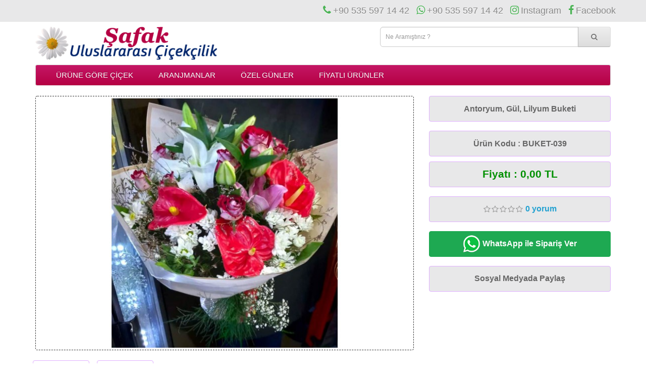

--- FILE ---
content_type: text/html; charset=utf-8
request_url: https://www.safakcicekcilik.com/buketler-kirmizi-antoryum-gul-beyaz-lilyum-el-buketi?tag=Anthurium
body_size: 8266
content:
<!DOCTYPE html>
<!--[if IE]><![endif]-->
<!--[if IE 8 ]><html dir="ltr" lang="tr" class="ie8"><![endif]-->
<!--[if IE 9 ]><html dir="ltr" lang="tr" class="ie9"><![endif]-->
<!--[if (gt IE 9)|!(IE)]><!-->
<html dir="ltr" lang="tr">
<!--<![endif]-->
<head>
<meta charset="UTF-8" />
<meta name="viewport" content="width=device-width, initial-scale=1">
<meta http-equiv="X-UA-Compatible" content="IE=edge">
<title>Antoryum, Gül, Lilyum Buketi</title>
<base href="https://www.safakcicekcilik.com/" /><meta name="description" content="Beyaz, Pembe, Kırmızı Renklerin Hakim Olduğu, Antoryum, Lilyum, Gül ve Çeşitli Renkli Çiçekler ile Hazırlanmış Şık Buket" /><meta name="keywords" content="Pembe, Kırmızı, Beyaz, Renkli, Antoryum, Anthurium, Lilyum, Gül, Güller, Buket, Buketi, El, sevgilime, sevgiliye, anneye, anneme, hediye, Çiçek, Çiçeği, Çiçekleri, Şık, Kaliteli, Fiyat, Fiyatı, Fiyatları, Kaça, Kaç, Para, Ne, Kadar, Ucuz, Hesaplı, Uygun" /><script src="catalog/view/javascript/jquery/jquery-2.1.1.min.js" type="text/javascript"></script>
<link href="catalog/view/javascript/bootstrap/css/bootstrap.min.css" rel="stylesheet" media="screen" />
<script src="catalog/view/javascript/bootstrap/js/bootstrap.min.js" type="text/javascript"></script>
<link href="catalog/view/javascript/font-awesome/css/font-awesome.min.css" rel="stylesheet" type="text/css" />
<link href="//fonts.googleapis.com/css?family=Open+Sans:400,400i,300,700" rel="stylesheet" type="text/css" />
<link href="catalog/view/theme/default/stylesheet/stylesheet.css" rel="stylesheet"><link href="catalog/view/javascript/jquery/magnific/magnific-popup.css" type="text/css" rel="stylesheet" media="screen" /><link href="catalog/view/javascript/jquery/datetimepicker/bootstrap-datetimepicker.min.css" type="text/css" rel="stylesheet" media="screen" /><script src="catalog/view/javascript/jquery/magnific/jquery.magnific-popup.min.js" type="text/javascript"></script><script src="catalog/view/javascript/jquery/datetimepicker/moment/moment.min.js" type="text/javascript"></script><script src="catalog/view/javascript/jquery/datetimepicker/moment/moment-with-locales.min.js" type="text/javascript"></script><script src="catalog/view/javascript/jquery/datetimepicker/bootstrap-datetimepicker.min.js" type="text/javascript"></script><script src="catalog/view/javascript/common.js" type="text/javascript"></script><link href="https://www.safakcicekcilik.com/buketler-kirmizi-antoryum-gul-beyaz-lilyum-el-buketi" rel="canonical" /><link href="https://www.safakcicekcilik.com/image/catalog/favfav.png" rel="icon" /></head>
<body>
<nav id="top">
  <div class="container"> 
    <div id="top-links" class="nav pull-right">
      <ul class="list-inline">
        <li><a href="https://www.safakcicekcilik.com/index.php?route=information/contact" alt="Bize Ulaşın" title="Bize Ulaşın"><i class="fa fa-phone" style="font-size:20px; color:#4CB356;"></i> <span class="hidden-xs hidden-sm hidden-md" style="font-size:18px;">+90 535 597 14 42</span></a></li>
        <li><a href="https://api.whatsapp.com/send?phone=905355971442&text=Merhaba%2C Bilgi almak/soru sormak istiyorum." target="_blank" alt="WhatsApp ile Mesaj Gönderin" title="WhatsApp ile Mesaj Gönderin"><i class="fa fa-whatsapp" style="font-size:20px; color:#4CB356;"></i> <span class="hidden-xs hidden-sm hidden-md" style="font-size:18px;">+90 535 597 14 42</span></a></li>
        <li><a href="https://www.instagram.com/safakuluslararasi/?hl=tr" target="_blank" alt="Instagram Sayfamızı Takip Edin" title="Instagram Sayfamızı Takip Edin"><i class="fa fa-instagram" style="font-size:20px; color:#4CB356;"></i> <span class="hidden-xs hidden-sm hidden-md" style="font-size:18px;">Instagram</span></a></li>
        <li><a href="https://www.facebook.com/safak.karabulut.3" target="_blank" alt="Facebook Sayfamızı Takip Edin" title="Facebook Sayfamızı Takip Edin"><i class="fa fa-facebook" style="font-size:20px; color:#4CB356;"></i> <span class="hidden-xs hidden-sm hidden-md" style="font-size:18px;">Facebook</span></a></li>
      </ul>
    </div>
  </div>
</nav>
<header>
  <div class="container">
    <div class="row">
      <div class="col-sm-4">
        <div id="logo"><a href="https://www.safakcicekcilik.com/index.php?route=common/home"><img src="https://www.safakcicekcilik.com/image/catalog/opencart_logo_01.png" title="Şafak Uluslararası Çiçekçilik" alt="Şafak Uluslararası Çiçekçilik" class="img-responsive" /></a></div>
      </div>
      <div class="col-sm-5" style="float:right;"><div id="search" class="input-group">
  <input type="text" name="search" value="" placeholder="Ne Aramıştınız ?" class="form-control input-lg" />
  <span class="input-group-btn">
    <button type="button" class="btn btn-default btn-lg"><i class="fa fa-search"></i></button>
  </span>
</div></div>
      <div class="col-sm-3" style="display:none;"><div id="cart" class="btn-group btn-block">
  <button type="button" data-toggle="dropdown" data-loading-text="Yükleniyor..." class="btn btn-inverse btn-block btn-lg dropdown-toggle"><i class="fa fa-shopping-cart"></i> <span id="cart-total">0 ürün - 0,00 TL</span></button>
  <ul class="dropdown-menu pull-right">    <li>
      <p class="text-center">Alışveriş sepetiniz boş!</p>
    </li>  </ul>
</div>
</div>
    </div>
  </div>
</header><div class="container">
  <nav id="menu" class="navbar">
    <div class="navbar-header"><span id="category" class="visible-xs">Kategoriler</span>
      <button type="button" class="btn btn-navbar navbar-toggle" data-toggle="collapse" data-target=".navbar-ex1-collapse"><i class="fa fa-bars"></i></button>
    </div>
    <div class="collapse navbar-collapse navbar-ex1-collapse">
      <ul class="nav navbar-nav">        <li class="dropdown"><a href="https://www.safakcicekcilik.com/urune-gore-cicekler" class="dropdown-toggle" data-toggle="dropdown">ÜRÜNE GÖRE ÇİÇEK</a>
          <div class="dropdown-menu">
            <div class="dropdown-inner">              <ul class="list-unstyled">                <li><a href="https://www.safakcicekcilik.com/urune-gore-cicekler/buketler">Buketler (97)</a></li>                <li><a href="https://www.safakcicekcilik.com/urune-gore-cicekler/gelin-el-cicekleri">Gelin El Çiçekleri (30)</a></li>                <li><a href="https://www.safakcicekcilik.com/urune-gore-cicekler/gelin-masasi-cicekleri">Gelin Masası Çiçekleri (22)</a></li>                <li><a href="https://www.safakcicekcilik.com/urune-gore-cicekler/gelin-arabasi-suslemesi">Gelin Arabası Süslemeleri (21)</a></li>                <li><a href="https://www.safakcicekcilik.com/urune-gore-cicekler/acilis-kutlama-sepetleri">Açılış-Kutlama Sepetleri (34)</a></li>                <li><a href="https://www.safakcicekcilik.com/urune-gore-cicekler/cenaze-celenkleri">Cenaze Çelenkleri (11)</a></li>                <li><a href="https://www.safakcicekcilik.com/urune-gore-cicekler/ferforje-aranjmanlar">Ferforje Aranjmanlar (21)</a></li>                <li><a href="https://www.safakcicekcilik.com/urune-gore-cicekler/pano-cicek-dizaynlari">Pano Dizaynları (3)</a></li>                <li><a href="https://www.safakcicekcilik.com/urune-gore-cicekler/saksi-cicekleri">Saksı Bitkileri (100)</a></li>                <li><a href="https://www.safakcicekcilik.com/urune-gore-cicekler/saksi-orkideler">Saksı Orkideler (45)</a></li>                <li><a href="https://www.safakcicekcilik.com/urune-gore-cicekler/sukulent-cesitleri">Sukulent Çeşitleri (5)</a></li>              </ul></div>
            </div>
        </li>        <li class="dropdown"><a href="https://www.safakcicekcilik.com/aranjmanlar" class="dropdown-toggle" data-toggle="dropdown">ARANJMANLAR</a>
          <div class="dropdown-menu">
            <div class="dropdown-inner">              <ul class="list-unstyled">                <li><a href="https://www.safakcicekcilik.com/aranjmanlar/aranjmanlar-cicekler">Aranjmanlar (97)</a></li>                <li><a href="https://www.safakcicekcilik.com/aranjmanlar/gul-aranjmanlar">Gül Aranjmanlar (70)</a></li>                <li><a href="https://www.safakcicekcilik.com/aranjmanlar/gul-buketleri">Gül Buketleri (71)</a></li>                <li><a href="https://www.safakcicekcilik.com/aranjmanlar/orkide-aranjmanlar">Orkide Aranjmanlar (28)</a></li>                <li><a href="https://www.safakcicekcilik.com/aranjmanlar/orkide-buketleri">Orkide Buketleri (10)</a></li>                <li><a href="https://www.safakcicekcilik.com/aranjmanlar/cam-vazo-aranjmanlar">Cam Vazo Aranjman (58)</a></li>                <li><a href="https://www.safakcicekcilik.com/aranjmanlar/seramik-vazo-aramanlar">Seramik Vazo Aranjman (38)</a></li>                <li><a href="https://www.safakcicekcilik.com/aranjmanlar/sepet-aranjman-dizaynlari">Sepet Aranjmanlar (21)</a></li>                <li><a href="https://www.safakcicekcilik.com/aranjmanlar/vip-aranjmanlar-vip-cicekler">VIP Aranjmanlar (28)</a></li>              </ul></div>
            </div>
        </li>        <li class="dropdown"><a href="https://www.safakcicekcilik.com/ozel-gunler" class="dropdown-toggle" data-toggle="dropdown">ÖZEL GÜNLER</a>
          <div class="dropdown-menu">
            <div class="dropdown-inner">              <ul class="list-unstyled">                <li><a href="https://www.safakcicekcilik.com/ozel-gunler/anneler-gunu-kutlama-cicekleri">Anneler Günü (0)</a></li>                <li><a href="https://www.safakcicekcilik.com/ozel-gunler/babalar-gunu-kutlama-cicekleri">Babalar Günü (0)</a></li>                <li><a href="https://www.safakcicekcilik.com/ozel-gunler/ogretmenler-gunu-kutlama-cicekleri">Öğretmenler Günü (57)</a></li>                <li><a href="https://www.safakcicekcilik.com/ozel-gunler/8-mart-dunya-kadinlar-gunu-kutlama-cicekleri">Kadınlar Günü (0)</a></li>                <li><a href="https://www.safakcicekcilik.com/ozel-gunler/sevgililer-gunu-kutlama-cicekleri">Sevgililer Günü (79)</a></li>              </ul>              <ul class="list-unstyled">                <li><a href="https://www.safakcicekcilik.com/ozel-gunler/dogum-gunu-kutlama-cicekleri">Doğum Günü (0)</a></li>                <li><a href="https://www.safakcicekcilik.com/ozel-gunler/soz-nisan-nikah-dugun-kutlama-cicekleri">Söz, Nişan, Düğün (0)</a></li>                <li><a href="https://www.safakcicekcilik.com/ozel-gunler/dogum-yeni-bebek-kutlama-tebrik-cicekleri">Doğum - Yeni Bebek (0)</a></li>                <li><a href="https://www.safakcicekcilik.com/ozel-gunler/gecmis-olsun-cicekleri">Geçmiş Olsun (0)</a></li>                <li><a href="https://www.safakcicekcilik.com/ozel-gunler/acilis-ve-kutlama-toreni-cicekleri">Açılış ve Kutlama (94)</a></li>              </ul>              <ul class="list-unstyled">                <li><a href="https://www.safakcicekcilik.com/ozel-gunler/yeni-yil-kutlamasi-tebrik-cicekleri">Yeni Yıl Kutlaması (0)</a></li>                <li><a href="https://www.safakcicekcilik.com/ozel-gunler/yeni-ise-baslama-terfi-etme-kutlama-cicekleri">Yeni İş, Terfi Kutlaması (0)</a></li>                <li><a href="https://www.safakcicekcilik.com/ozel-gunler/yil-donumu-kutlama-cicekleri">Yıl Dönümleri (0)</a></li>              </ul></div>
            </div>
        </li>        <li class="dropdown"><a href="https://www.safakcicekcilik.com/cicek-fiyatlari" class="dropdown-toggle" data-toggle="dropdown">FİYATLI ÜRÜNLER</a>
          <div class="dropdown-menu">
            <div class="dropdown-inner">              <ul class="list-unstyled">                <li><a href="https://www.safakcicekcilik.com/cicek-fiyatlari/hesapli-cicek-fiyatlari">Fiyatlı Çiçekler (249)</a></li>                <li><a href="https://www.safakcicekcilik.com/cicek-fiyatlari/cicek-aranjmanlari">Aranjmanlar (54)</a></li>                <li><a href="https://www.safakcicekcilik.com/cicek-fiyatlari/orkideli-aranjmanlar">Orkideli Aranjmanlar (12)</a></li>                <li><a href="https://www.safakcicekcilik.com/cicek-fiyatlari/cicek-buketleri">Çiçek Buketleri (98)</a></li>                <li><a href="https://www.safakcicekcilik.com/cicek-fiyatlari/orkide-cicekleri">Orkideler (26)</a></li>                <li><a href="https://www.safakcicekcilik.com/cicek-fiyatlari/acilis-kutlama-toren-cicekleri">Açılış-Kutlama Çiçekleri (21)</a></li>                <li><a href="https://www.safakcicekcilik.com/cicek-fiyatlari/cenaze-celenkleri-cesitleri">Cenaze Çelenkleri (11)</a></li>                <li><a href="https://www.safakcicekcilik.com/cicek-fiyatlari/saksi-cicekleri-ve-bitkileri">Saksı Çiçekleri (31)</a></li>              </ul></div>
            </div>
        </li>      </ul>
    </div>
  </nav>
</div> 

<div id="product-product" class="container">
  <ul class="breadcrumb" style="display:none">    <li><a href="https://www.safakcicekcilik.com/index.php?route=common/home"><i class="fa fa-home"></i></a></li>    <li><a href="https://www.safakcicekcilik.com/index.php?route=product/search&amp;tag=Anthurium">Arama</a></li>    <li><a href="https://www.safakcicekcilik.com/buketler-kirmizi-antoryum-gul-beyaz-lilyum-el-buketi?tag=Anthurium">Antoryum, Gül, Lilyum Buketi</a></li>  </ul>
  <div class="row">    <div id="content" class="col-sm-12">
      <div class="row">        <div class="col-sm-8">          <ul class="thumbnails">            <li><a class="thumbnail" href="https://www.safakcicekcilik.com/image/cache/catalog/urun-resimleri/buketler-kirmizi-antoryum-gul-beyaz-lilyum-1-1024x768.jpg" title="Antoryum, Gül, Lilyum Buketi"><img src="https://www.safakcicekcilik.com/image/cache/catalog/urun-resimleri/buketler-kirmizi-antoryum-gul-beyaz-lilyum-1-750x500.jpg" title="Antoryum, Gül, Lilyum Buketi" alt="Antoryum, Gül, Lilyum Buketi" /></a></li>            <li class="image-additional"><a class="thumbnail" href="https://www.safakcicekcilik.com/image/cache/catalog/urun-resimleri/buketler-kirmizi-antoryum-gul-beyaz-lilyum-2-1024x768.jpg" title="Antoryum, Gül, Lilyum Buketi"> <img src="https://www.safakcicekcilik.com/image/cache/catalog/urun-resimleri/buketler-kirmizi-antoryum-gul-beyaz-lilyum-2-100x100.jpg" title="Antoryum, Gül, Lilyum Buketi" alt="Antoryum, Gül, Lilyum Buketi" /></a></li>            <li class="image-additional"><a class="thumbnail" href="https://www.safakcicekcilik.com/image/cache/catalog/urun-resimleri/buketler-kirmizi-antoryum-gul-beyaz-lilyum-3-1024x768.jpg" title="Antoryum, Gül, Lilyum Buketi"> <img src="https://www.safakcicekcilik.com/image/cache/catalog/urun-resimleri/buketler-kirmizi-antoryum-gul-beyaz-lilyum-3-100x100.jpg" title="Antoryum, Gül, Lilyum Buketi" alt="Antoryum, Gül, Lilyum Buketi" /></a></li>          </ul>          <ul class="nav nav-tabs">
            <li class="active"><a href="#tab-description" data-toggle="tab">Açıklama</a></li>            <li><a href="#tab-review" data-toggle="tab">Yorumlar (0)</a></li>          </ul>
          <div class="tab-content tab-con">
            <div class="tab-pane active" id="tab-description"><p>Beyaz, Pembe, Kırmızı Renklerin Hakim Olduğu, Antoryum, Lilyum, Gül ve Çeşitli Renkli Çiçekler ile Hazırlanmış Şık Buket</p></div>            <div class="tab-pane" id="tab-review">
              <form class="form-horizontal" id="form-review">
                <div id="review"></div>
                <h2 class="urun-sayfasi-yorum-formu-baslik">Yorum Yapmak İster misiniz?</h2>                <div class="form-group required">
                  <div class="col-sm-12">
                    <label class="control-label" for="input-name">Adınız ve Soyadınız :</label>
                    <input type="text" name="name" value="" id="input-name" class="form-control" autocomplete="off" />
                  </div>
                </div>
                <div class="form-group required">
                  <div class="col-sm-12">
                    <label class="control-label" for="input-review">Yorumunuz / Değerlendirmeniz :</label>
                    <textarea name="text" rows="5" id="input-review" class="form-control" style="resize: none;"></textarea>
                    <div class="help-block"><span class="text-danger">Not :</span> HTML'e dönüştürülmez!</div>
                  </div>
                </div>
                <div class="form-group required">
                  <div class="col-sm-12">
                  <label class="control-label">Puan Verin :</label>
                  &nbsp;&nbsp;&nbsp;Kötü&nbsp;
                  <input type="radio" name="rating" value="1" />&nbsp;
                  <input type="radio" name="rating" value="2" />&nbsp;
                  <input type="radio" name="rating" value="3" />&nbsp;
                  <input type="radio" name="rating" value="4" />&nbsp;
                  <input type="radio" name="rating" value="5" />&nbsp;İyi
                  </div>
                </div><fieldset>
  <legend>Doğrulama Kodu :</legend>
  <div class="form-group required">    <label class="col-sm-2 control-label" for="input-captcha">Kodu Giriniz :</label>
    <div class="col-sm-10">
      <input type="text" name="captcha" id="input-captcha" class="form-control" autocomplete="off" /><br />
      <img src="index.php?route=extension/captcha/basic/captcha" alt="" />    </div>  </div>
</fieldset>

                <div class="buttons clearfix">
                  <div class="pull-right">
                    <button type="button" id="button-review" data-loading-text="Yükleniyor..." class="btn btn-primary">Devam</button>
                  </div>
                </div>              </form>
            </div></div>
        </div>        <div class="col-sm-4">
          <div class="urun-sayfasi-urun-adi-kutusu">Antoryum, Gül, Lilyum Buketi</div>
          <ul class="list-unstyled">          <li><div class="urun-sayfasi-urun-kodu-kutusu">Ürün Kodu  :&nbsp;BUKET-039</div></li>
          </ul>
          <ul class="list-unstyled">            <li><div class="urun-sayfasi-fiyat-kutusu">Fiyatı :&nbsp;0,00 TL</div></li>          </ul>          <div id="product"></div>          <div class="rating">
		<div class="urun-sayfasi-oy-yorum-kutusu"><span class="fa fa-stack"><i class="fa fa-star-o fa-stack-1x"></i></span><span class="fa fa-stack"><i class="fa fa-star-o fa-stack-1x"></i></span><span class="fa fa-stack"><i class="fa fa-star-o fa-stack-1x"></i></span><span class="fa fa-stack"><i class="fa fa-star-o fa-stack-1x"></i></span><span class="fa fa-stack"><i class="fa fa-star-o fa-stack-1x"></i></span> <a href="" onclick="$('a[href=\'#tab-review\']').trigger('click'); return false;">0 yorum</a>
		</div>
		<div class="urun-sayfasi-whatsapp-kutusu" title="WhatsApp ile Sipariş Ver">
  		<a href="https://api.whatsapp.com/send?phone=905355971442&text=Merhaba%2C%0ABUKET-039%0AKodlu Ürünü Sipariş Vermek İstiyorum.%0A%0AGÖNDERİLECEK ADRES :%0A(Adresi veya İl/İlçeyi yazınız.)%0A------------------------------%0A%0ADİKKAT%0ATeslimat Adresi yazılmayan mesajlara fiyat için dönüş yapılmayacaktır.%0A%0A------------------------------%0ASAYFA ADRESİ :%0Ahttps://www.safakcicekcilik.com/buketler-kirmizi-antoryum-gul-beyaz-lilyum-el-buketi" target="_blank" title="WhatsApp ile Sipariş Ver" onclick="javascript:alert('SAYIN MÜŞTERİMİZ\n\nDOĞRU FİYAT ALABİLMENİZ İÇİN :\n- Lütfen Çiçeğin Gönderileceği Adresi,\n- Veya İl/İlçeyi de belirtiniz.\n\nLÜTFEN DİKKAT :\nTeslimat Adresi yazılmayan mesajlara fiyat için dönüş yapılmayacaktır.');">
		<img src="https://www.safakcicekcilik.com/images/sosyal_icons/icon_whatsapp_01_48x48.png" alt="WhatsApp ile Sipariş Ver" title="WhatsApp ile Sipariş Ver">&nbsp;WhatsApp ile Sipariş Ver
		</a>
		</div>
		<div class="urun-sayfasi-soayal-medya-kutusu" title="Sosyal Medyada Paylaş">Sosyal Medyada Paylaş</div>
            <!-- AddThis Button BEGIN -->
            <div class="addthis_toolbox addthis_default_style" data-url="https://www.safakcicekcilik.com/buketler-kirmizi-antoryum-gul-beyaz-lilyum-el-buketi"><a class="addthis_button_facebook_like" fb:like:layout="button_count"></a> <a class="addthis_button_tweet"></a>&nbsp;<a class="addthis_button_pinterest_pinit"></a> <a class="addthis_counter addthis_pill_style"></a></div>
            <script type="text/javascript" src="//s7.addthis.com/js/300/addthis_widget.js#pubid=ra-515eeaf54693130e"></script> 
            <!-- AddThis Button END --> 
          </div> </div>
      </div>      <h3 class="urun-sayfasi-benzer-urunler-baslik">BENZER ÜRÜNLER</h3>
      <div class="row">        <div class="col-xs-6 col-sm-3">
          <div class="product-thumb transition">
            <div class="image"><a href="https://www.safakcicekcilik.com/karisik-renkli-buket-001"><img src="https://www.safakcicekcilik.com/image/cache/catalog/urun-resimleri/karisik-renkli-buket-001-228x228.jpg" alt="Karışık Renkli Buket" title="Karışık Renkli Buket" class="img-responsive" /></a></div>
            <div class="caption">
              <h4><a href="https://www.safakcicekcilik.com/karisik-renkli-buket-001">Karışık Renkli Buket</a></h4>
              <p>Karışık Renkli Buket..</p>
      			  <p style="text-align: center; font-weight: bold; color: #444444;">BUKET-002</p>
              <div class="urun-kutusu-fiyat-satiri">0,00 TL</div>              </div>
          </div>
        </div>        <div class="col-xs-6 col-sm-3">
          <div class="product-thumb transition">
            <div class="image"><a href="https://www.safakcicekcilik.com/beyaz-lisiantus-lilyum-buketi-004"><img src="https://www.safakcicekcilik.com/image/cache/catalog/urun-resimleri/beyaz-lisiantus-lilyum-buketi-228x228.jpg" alt="Beyaz Lisyantus Lilyum Buketi" title="Beyaz Lisyantus Lilyum Buketi" class="img-responsive" /></a></div>
            <div class="caption">
              <h4><a href="https://www.safakcicekcilik.com/beyaz-lisiantus-lilyum-buketi-004">Beyaz Lisyantus Lilyum Buketi</a></h4>
              <p>Beyaz Lisyantus Lilyum Buketi..</p>
      			  <p style="text-align: center; font-weight: bold; color: #444444;">BUKET-004</p>
              <div class="urun-kutusu-fiyat-satiri">0,00 TL</div>              </div>
          </div>
        </div>        <div class="col-xs-6 col-sm-3">
          <div class="product-thumb transition">
            <div class="image"><a href="https://www.safakcicekcilik.com/buketler-karisik-cicekler"><img src="https://www.safakcicekcilik.com/image/cache/catalog/urun-resimleri/buketler-karisik-cicekler-228x228.jpg" alt="Karışık Renkli El Buketi" title="Karışık Renkli El Buketi" class="img-responsive" /></a></div>
            <div class="caption">
              <h4><a href="https://www.safakcicekcilik.com/buketler-karisik-cicekler">Karışık Renkli El Buketi</a></h4>
              <p>Karışık Renkli El Buketi..</p>
      			  <p style="text-align: center; font-weight: bold; color: #444444;">BUKET-013</p>
              <div class="urun-kutusu-fiyat-satiri">0,00 TL</div>              </div>
          </div>
        </div>        <div class="col-xs-6 col-sm-3">
          <div class="product-thumb transition">
            <div class="image"><a href="https://www.safakcicekcilik.com/buketler-beyaz-ve-eflatun-tonlarda-kir-cicekleri-buketi"><img src="https://www.safakcicekcilik.com/image/cache/catalog/urun-resimleri/buketler-beyaz-ve-eflatun-tonlarda-kir-cicekleri-buketi-228x228.jpg" alt="Kır Çiçekleri Buketi" title="Kır Çiçekleri Buketi" class="img-responsive" /></a></div>
            <div class="caption">
              <h4><a href="https://www.safakcicekcilik.com/buketler-beyaz-ve-eflatun-tonlarda-kir-cicekleri-buketi">Kır Çiçekleri Buketi</a></h4>
              <p>Beyaz ve Eflatun Renklerin Hakim..</p>
      			  <p style="text-align: center; font-weight: bold; color: #444444;">BUKET-037</p>
              <div class="urun-kutusu-fiyat-satiri">0,00 TL</div>              </div>
          </div>
        </div>        <div class="clearfix visible-md"></div>        <div class="col-xs-6 col-sm-3">
          <div class="product-thumb transition">
            <div class="image"><a href="https://www.safakcicekcilik.com/buketler-gul-lilyum-buketi-01"><img src="https://www.safakcicekcilik.com/image/cache/catalog/urun-resimleri/buketler-gul-lilyum-buketi-01-1-228x228.jpg" alt="Gül ve Lilyum Buketi" title="Gül ve Lilyum Buketi" class="img-responsive" /></a></div>
            <div class="caption">
              <h4><a href="https://www.safakcicekcilik.com/buketler-gul-lilyum-buketi-01">Gül ve Lilyum Buketi</a></h4>
              <p>Kırmızı Gül ve Beyaz Lilyum Çiçe..</p>
      			  <p style="text-align: center; font-weight: bold; color: #444444;">BUKET-077</p>
              <div class="urun-kutusu-fiyat-satiri">2.500,00 TL</div>              </div>
          </div>
        </div> </div>        <p class="urun-sayfasi-urun-etiketleri-satir">
		<span class="urun-sayfasi-urun-etiketleri-baslik">Ürün Etiketleri :</span> <a href="https://www.safakcicekcilik.com/index.php?route=product/search&amp;tag=Pembe" class="urun-sayfasi-urun-etiketleri-linkler">Pembe</a> <a href="https://www.safakcicekcilik.com/index.php?route=product/search&amp;tag=Kırmızı" class="urun-sayfasi-urun-etiketleri-linkler">Kırmızı</a> <a href="https://www.safakcicekcilik.com/index.php?route=product/search&amp;tag=Beyaz" class="urun-sayfasi-urun-etiketleri-linkler">Beyaz</a> <a href="https://www.safakcicekcilik.com/index.php?route=product/search&amp;tag=Renkli" class="urun-sayfasi-urun-etiketleri-linkler">Renkli</a> <a href="https://www.safakcicekcilik.com/index.php?route=product/search&amp;tag=Antoryum" class="urun-sayfasi-urun-etiketleri-linkler">Antoryum</a> <a href="https://www.safakcicekcilik.com/index.php?route=product/search&amp;tag=Anthurium" class="urun-sayfasi-urun-etiketleri-linkler">Anthurium</a> <a href="https://www.safakcicekcilik.com/index.php?route=product/search&amp;tag=Lilyum" class="urun-sayfasi-urun-etiketleri-linkler">Lilyum</a> <a href="https://www.safakcicekcilik.com/index.php?route=product/search&amp;tag=Gül" class="urun-sayfasi-urun-etiketleri-linkler">Gül</a> <a href="https://www.safakcicekcilik.com/index.php?route=product/search&amp;tag=Güller" class="urun-sayfasi-urun-etiketleri-linkler">Güller</a> <a href="https://www.safakcicekcilik.com/index.php?route=product/search&amp;tag=Buket" class="urun-sayfasi-urun-etiketleri-linkler">Buket</a> <a href="https://www.safakcicekcilik.com/index.php?route=product/search&amp;tag=Buketi" class="urun-sayfasi-urun-etiketleri-linkler">Buketi</a> <a href="https://www.safakcicekcilik.com/index.php?route=product/search&amp;tag=El" class="urun-sayfasi-urun-etiketleri-linkler">El</a> <a href="https://www.safakcicekcilik.com/index.php?route=product/search&amp;tag=sevgilime" class="urun-sayfasi-urun-etiketleri-linkler">sevgilime</a> <a href="https://www.safakcicekcilik.com/index.php?route=product/search&amp;tag=sevgiliye" class="urun-sayfasi-urun-etiketleri-linkler">sevgiliye</a> <a href="https://www.safakcicekcilik.com/index.php?route=product/search&amp;tag=anneye" class="urun-sayfasi-urun-etiketleri-linkler">anneye</a> <a href="https://www.safakcicekcilik.com/index.php?route=product/search&amp;tag=anneme" class="urun-sayfasi-urun-etiketleri-linkler">anneme</a> <a href="https://www.safakcicekcilik.com/index.php?route=product/search&amp;tag=hediye" class="urun-sayfasi-urun-etiketleri-linkler">hediye</a> <a href="https://www.safakcicekcilik.com/index.php?route=product/search&amp;tag=Çiçek" class="urun-sayfasi-urun-etiketleri-linkler">Çiçek</a> <a href="https://www.safakcicekcilik.com/index.php?route=product/search&amp;tag=Çiçeği" class="urun-sayfasi-urun-etiketleri-linkler">Çiçeği</a> <a href="https://www.safakcicekcilik.com/index.php?route=product/search&amp;tag=Çiçekleri" class="urun-sayfasi-urun-etiketleri-linkler">Çiçekleri</a> <a href="https://www.safakcicekcilik.com/index.php?route=product/search&amp;tag=Şık" class="urun-sayfasi-urun-etiketleri-linkler">Şık</a> <a href="https://www.safakcicekcilik.com/index.php?route=product/search&amp;tag=Kaliteli" class="urun-sayfasi-urun-etiketleri-linkler">Kaliteli</a> <a href="https://www.safakcicekcilik.com/index.php?route=product/search&amp;tag=Gösterişli" class="urun-sayfasi-urun-etiketleri-linkler">Gösterişli</a> <a href="https://www.safakcicekcilik.com/index.php?route=product/search&amp;tag=Özel" class="urun-sayfasi-urun-etiketleri-linkler">Özel</a> <a href="https://www.safakcicekcilik.com/index.php?route=product/search&amp;tag=Fiyat" class="urun-sayfasi-urun-etiketleri-linkler">Fiyat</a> <a href="https://www.safakcicekcilik.com/index.php?route=product/search&amp;tag=Fiyatı" class="urun-sayfasi-urun-etiketleri-linkler">Fiyatı</a> <a href="https://www.safakcicekcilik.com/index.php?route=product/search&amp;tag=Fiyatları" class="urun-sayfasi-urun-etiketleri-linkler">Fiyatları</a> <a href="https://www.safakcicekcilik.com/index.php?route=product/search&amp;tag=Kaça" class="urun-sayfasi-urun-etiketleri-linkler">Kaça</a> <a href="https://www.safakcicekcilik.com/index.php?route=product/search&amp;tag=Kaç" class="urun-sayfasi-urun-etiketleri-linkler">Kaç</a> <a href="https://www.safakcicekcilik.com/index.php?route=product/search&amp;tag=Para" class="urun-sayfasi-urun-etiketleri-linkler">Para</a> <a href="https://www.safakcicekcilik.com/index.php?route=product/search&amp;tag=Ne" class="urun-sayfasi-urun-etiketleri-linkler">Ne</a> <a href="https://www.safakcicekcilik.com/index.php?route=product/search&amp;tag=Kadar" class="urun-sayfasi-urun-etiketleri-linkler">Kadar</a> <a href="https://www.safakcicekcilik.com/index.php?route=product/search&amp;tag=Ucuz" class="urun-sayfasi-urun-etiketleri-linkler">Ucuz</a> <a href="https://www.safakcicekcilik.com/index.php?route=product/search&amp;tag=Hesaplı" class="urun-sayfasi-urun-etiketleri-linkler">Hesaplı</a> <a href="https://www.safakcicekcilik.com/index.php?route=product/search&amp;tag=Uygun" class="urun-sayfasi-urun-etiketleri-linkler">Uygun</a> <a href="" class="urun-sayfasi-urun-etiketleri-linkler"></a> </p></div></div>
</div>
<script type="text/javascript"><!--
$('select[name=\'recurring_id\'], input[name="quantity"]').change(function(){
	$.ajax({
		url: 'index.php?route=product/product/getRecurringDescription',
		type: 'post',
		data: $('input[name=\'product_id\'], input[name=\'quantity\'], select[name=\'recurring_id\']'),
		dataType: 'json',
		beforeSend: function() {
			$('#recurring-description').html('');
		},
		success: function(json) {
			$('.alert-dismissible, .text-danger').remove();

			if (json['success']) {
				$('#recurring-description').html(json['success']);
			}
		}
	});
});
//--></script> 
<script type="text/javascript"><!--
$('#button-cart').on('click', function() {
	$.ajax({
		url: 'index.php?route=checkout/cart/add',
		type: 'post',
		data: $('#product input[type=\'text\'], #product input[type=\'hidden\'], #product input[type=\'radio\']:checked, #product input[type=\'checkbox\']:checked, #product select, #product textarea'),
		dataType: 'json',
		beforeSend: function() {
			$('#button-cart').button('loading');
		},
		complete: function() {
			$('#button-cart').button('reset');
		},
		success: function(json) {
			$('.alert-dismissible, .text-danger').remove();
			$('.form-group').removeClass('has-error');

			if (json['error']) {
				if (json['error']['option']) {
					for (i in json['error']['option']) {
						var element = $('#input-option' + i.replace('_', '-'));

						if (element.parent().hasClass('input-group')) {
							element.parent().after('<div class="text-danger">' + json['error']['option'][i] + '</div>');
						} else {
							element.after('<div class="text-danger">' + json['error']['option'][i] + '</div>');
						}
					}
				}

				if (json['error']['recurring']) {
					$('select[name=\'recurring_id\']').after('<div class="text-danger">' + json['error']['recurring'] + '</div>');
				}

				// Highlight any found errors
				$('.text-danger').parent().addClass('has-error');
			}

			if (json['success']) {
				$('.breadcrumb').after('<div class="alert alert-success alert-dismissible">' + json['success'] + '<button type="button" class="close" data-dismiss="alert">&times;</button></div>');

				$('#cart > button').html('<span id="cart-total"><i class="fa fa-shopping-cart"></i> ' + json['total'] + '</span>');

				$('html, body').animate({ scrollTop: 0 }, 'slow');

				$('#cart > ul').load('index.php?route=common/cart/info ul li');
			}
		},
        error: function(xhr, ajaxOptions, thrownError) {
            alert(thrownError + "\r\n" + xhr.statusText + "\r\n" + xhr.responseText);
        }
	});
});
//--></script> 
<script type="text/javascript"><!--
$('.date').datetimepicker({
	language: 'tr',
	pickTime: false
});

$('.datetime').datetimepicker({
	language: 'tr',
	pickDate: true,
	pickTime: true
});

$('.time').datetimepicker({
	language: 'tr',
	pickDate: false
});

$('button[id^=\'button-upload\']').on('click', function() {
	var node = this;

	$('#form-upload').remove();

	$('body').prepend('<form enctype="multipart/form-data" id="form-upload" style="display: none;"><input type="file" name="file" /></form>');

	$('#form-upload input[name=\'file\']').trigger('click');

	if (typeof timer != 'undefined') {
    	clearInterval(timer);
	}

	timer = setInterval(function() {
		if ($('#form-upload input[name=\'file\']').val() != '') {
			clearInterval(timer);

			$.ajax({
				url: 'index.php?route=tool/upload',
				type: 'post',
				dataType: 'json',
				data: new FormData($('#form-upload')[0]),
				cache: false,
				contentType: false,
				processData: false,
				beforeSend: function() {
					$(node).button('loading');
				},
				complete: function() {
					$(node).button('reset');
				},
				success: function(json) {
					$('.text-danger').remove();

					if (json['error']) {
						$(node).parent().find('input').after('<div class="text-danger">' + json['error'] + '</div>');
					}

					if (json['success']) {
						alert(json['success']);

						$(node).parent().find('input').val(json['code']);
					}
				},
				error: function(xhr, ajaxOptions, thrownError) {
					alert(thrownError + "\r\n" + xhr.statusText + "\r\n" + xhr.responseText);
				}
			});
		}
	}, 500);
});
//--></script> 
<script type="text/javascript"><!--
$('#review').delegate('.pagination a', 'click', function(e) {
    e.preventDefault();

    $('#review').fadeOut('slow');

    $('#review').load(this.href);

    $('#review').fadeIn('slow');
});

$('#review').load('index.php?route=product/product/review&product_id=795');

$('#button-review').on('click', function() {
	$.ajax({
		url: 'index.php?route=product/product/write&product_id=795',
		type: 'post',
		dataType: 'json',
		data: $("#form-review").serialize(),
		beforeSend: function() {
			$('#button-review').button('loading');
		},
		complete: function() {
			$('#button-review').button('reset');
		},
		success: function(json) {
			$('.alert-dismissible').remove();

			if (json['error']) {
				$('#review').after('<div class="alert alert-danger alert-dismissible"><i class="fa fa-exclamation-circle"></i> ' + json['error'] + '</div>');
			}

			if (json['success']) {
				$('#review').after('<div class="alert alert-success alert-dismissible"><i class="fa fa-check-circle"></i> ' + json['success'] + '</div>');

				$('input[name=\'name\']').val('');
				$('textarea[name=\'text\']').val('');
				$('input[name=\'rating\']:checked').prop('checked', false);
			}
		}
	});
});

$(document).ready(function() {
	$('.thumbnails').magnificPopup({
		type:'image',
		delegate: 'a',
		gallery: {
			enabled: true
		}
	});
});
//--></script>

			<script>
			$(document).ready(function() {
			// set unique id to videoplayer for the Webflow video element
			var src = $('#videoplayer').children('iframe').attr('src');

			// when object with class open-popup is clicked...
			$('#videoModal').click(function(e) {
			e.preventDefault();
			// change the src value of the video
			$('#videoplayer').children('iframe').attr('src', src);
			$('.model').fadeIn();
			});

			// when object with class close-popup is clicked...
			$('.closeVideo').click(function(e) {
			e.preventDefault();
			$('#videoplayer').children('iframe').attr('src', '');
			$('.model').fadeOut();
			});
			});
			</script>
			<div id="videoModal" class="modal fade">
				<div class="modal-dialog" style="width:0px;height:0px;">
					<div class="modal-content">
						<div class="modal-header">
							<button type="button" class="close closeVideo" data-dismiss="modal" aria-hidden="true"> X </button>
						   <h4 class="modal-title">Ürün Videosu : </h4>
						</div>
						<div class="modal-body" id="videoplayer">
						</div>
					</div>
				</div>
			</div><footer>
  <div class="container">
    <div class="row">      <div class="col-sm-3">
        <h5>BİLGİLENDİRME SAYFALARI</h5>
        <ul class="list-unstyled">          <li style="line-height:30px;"><a href="https://www.safakcicekcilik.com/hakkimizda">Hakkımızda</a></li>          <li style="line-height:30px;"><a href="https://www.safakcicekcilik.com/magazamizdan-goruntuler">Mağazamızdan Görüntüler</a></li>          <li style="line-height:30px;"><a href="https://www.safakcicekcilik.com/gizlilik-ve-guvenlik-politikamiz">Gizlilik ve Güvenlik</a></li>          <li style="line-height:30px;"><a href="https://www.safakcicekcilik.com/teslimat-bilgileri">Teslimat Bilgileri</a></li>          <li style="line-height:30px;"><a href="https://www.safakcicekcilik.com/mesafeli-satis-sozlesmesi">Mesafeli Satış Sözleşmesi</a></li>        </ul>
      </div>      <div class="col-sm-3">
        <h5>MÜŞTERİ HİZMETLERİ</h5>
        <ul class="list-unstyled">
          <li style="line-height:30px;"><a href="https://www.safakcicekcilik.com/index.php?route=information/contact">İletişim Bilgilerimiz</a></li>
  		    <li style="line-height:30px;"><a href="banka-hesaplarimiz">Banka Hesaplarımız</a></li>
          <li style="line-height:30px;"><a href="cicek-siparisi-kart-mesajlari">Çiçek Kartı Notları</a></li>
          <li style="line-height:30px;"><a href="cicek-bakimi-hakkinda-bilgiler">Çiçek Bakımı Hakkında</a></li>
          <li style="line-height:30px;"><a href="https://www.safakcicekcilik.com/webmail/" target="_blank">WebMail Giriş</a></li>
        </ul>
      </div>
      <div class="col-sm-3">
        <h5>HİZMET BÖLGELERİMİZ</h5>
        <ul class="list-unstyled">
          <li style="line-height:30px;"><a href="cekmekoy-cicek-siparisi">Çekmeköy Çiçek Siparişi</a></li>
          <li style="line-height:30px;"><a href="sancaktepe-cicek-siparisi">Sancaktepe Çiçek Siparişi</a></li>
          <li style="line-height:30px;"><a href="atasehir-cicek-siparisi">Ataşehir Çiçek Siparişi</a></li>
          <li style="line-height:30px;"><a href="umraniye-cicek-siparisi">Ümraniye Çiçek Siparişi</a></li>
          <li style="line-height:30px;"><a href="uskudar-cicek-siparisi">Üsküdar Çiçek Siparişi</a></li>
          <li style="line-height:30px;"><a href="kadikoy-cicek-siparisi">Kadıköy Çiçek Siparişi</a></li>
          <li style="line-height:30px;"><a href="kadikoy-cicek-siparisi">Bostancı Çiçek Siparişi</a></li>
        </ul>
      </div>
      <div class="col-sm-3">
        <h5>HİZMET BÖLGELERİMİZ</h5>
        <ul class="list-unstyled">
          <li style="line-height:30px;"><a href="sultanbeyli-cicek-siparisi">Sultanbeyli Çiçek Siparişi</a></li>
          <li style="line-height:30px;"><a href="sile-cicek-siparisi">Şile Çiçek Siparişi</a></li>
          <li style="line-height:30px;"><a href="beykoz-cicek-siparisi">Beykoz Çiçek Siparişi</a></li>
          <li style="line-height:30px;"><a href="kartal-cicek-siparisi">Kartal Çiçek Siparişi</a></li>
          <li style="line-height:30px;"><a href="maltepe-cicek-siparisi">Maltepe Çiçek Siparişi</a></li>
          <li style="line-height:30px;"><a href="pendik-cicek-siparisi">Pendik Çiçek Siparişi</a></li>
          <li style="line-height:30px;"><a href="tuzla-cicek-siparisi">Tuzla Çiçek Siparişi</a></li>
        </ul>
      </div>
	  </div>
    <hr>
  <div class="footer-alt-not">Sitemizde yer alan çiçekler ve fiyatları mevsimsel olarak değişebilmektedir. İstediğiniz çiçekten mevsimsel nedenlerle bulunamıyor ise size farklı alternatifler sunuyoruz. Sizin isteklerinize özel buket, aranjman ve her türlü tasarımları da yapabilmekteyiz. Sitemizde bulunan çiçeklerin dışında bir isteğiniz olur ise bizimle iletişime geçebilirsiniz.</div>
  <hr style="margin-top:1%;">
  <div class="footer-alt-tablo-container">
    <div class="footer-alt-tablo-eleman">
      <div class="footer-alt-tablo-eleman-baslik">AltYapı : 
      </div>
      <div class="footer-alt-tablo-eleman-veri">
        <a href="https://www.opencart.com/" target="_blank" title="OpenCart E-Ticaret Mağazası">OpenCart E-Ticaret Paketi</a>
      </div>
    </div>
    <div class="footer-alt-tablo-eleman">
      <div class="footer-alt-tablo-eleman-baslik">
        Hosting Sağlayıcı :
      </div>
      <div class="footer-alt-tablo-eleman-veri">
        <a href="https://www.internettescil.com.tr/v3/aff.php?aff=15" target="_blank" title="Kaliteli, Hızlı, Güvenli, Ekonomik Hosting Hizmeti">Nictr İnternet Hizmetleri</a>
      </div>
    </div>
    <div class="footer-alt-tablo-eleman">
      <div class="footer-alt-tablo-eleman-baslik">Geliştirici : 
      </div>
      <div class="footer-alt-tablo-eleman-veri">
        <a href="https://www.internettescil.com.tr/v3/aff.php?aff=15" target="_blank" title="Çekmeköy Hosting Bilişim Hizmetleri, Web Tasarım, Domain Kayıt, Domain Transfer, Domain Yenileme">Nejdet Acar</a>
      </div>
    </div>
  </div>
	</div>
</footer></body></html> 


--- FILE ---
content_type: text/css
request_url: https://www.safakcicekcilik.com/catalog/view/theme/default/stylesheet/stylesheet.css
body_size: 7352
content:
/* ********** EKLENEN KODLAR ********** */
.urun-sayfasi-urun-adi-kutusu {
	width:100%;
	height:auto;
	margin:0 0 5% 0;
	padding: 4% 5%;
	text-align:center;
	vertical-align:middle;
	font-size: 1.125em;
	font-weight:bold;
	background-color:#E8E8E9;
	border:1px solid #e0b0ff;
	border-radius:4px;
	-moz-border-radius:4px;
	-webkit-border-radius:4px;
	}
.urun-sayfasi-urun-adi-kutusu:hover {
	border:1px solid #a968c8;
	background-color:#f0e5f6;
	color:#000000;
	transition:all .2s ease-in-out;
	-webkit-transition:all .2s ease-in-out;
	-moz-transition:all .2s ease-in-out;
	}
/* ------------------------------------- */
.urun-sayfasi-urun-kodu-kutusu {
	width:100%;
	height:auto;
	margin:0 auto;
	padding: 4% 5%;
	text-align: center;
	vertical-align:middle;
	font-size: 1.125em;
	font-weight:bold;
	background-color:#E8E8E9;
	border:1px solid #e0b0ff;
	border-radius:4px;
	-moz-border-radius:4px;
	-webkit-border-radius:4px;
	}
.urun-sayfasi-urun-kodu-kutusu:hover {
	border:1px solid #a968c8;
	background-color:#f0e5f6;
	color:#000000;
	transition:all .2s ease-in-out;
	-webkit-transition:all .2s ease-in-out;
	-moz-transition:all .2s ease-in-out;
	}
/* ------------------------------------- */
.urun-sayfasi-urun-videosu-kutusu {
	width:100%;
	height:auto;
	margin:0 auto;
	padding: 4% 5%;
	text-align:center;
	vertical-align:middle;
	font-size: 1.125em;
	font-weight:bold;
	background-color:#E8E8E9;
	border:1px solid #e0b0ff;
	border-radius:4px;
	-moz-border-radius:4px;
	-webkit-border-radius:4px;
	}
.urun-sayfasi-urun-videosu-kutusu:hover {
	border:1px solid #a968c8;
	background-color:#f0e5f6;
	color:#000000;
	transition:all .2s ease-in-out;
	-webkit-transition:all .2s ease-in-out;
	-moz-transition:all .2s ease-in-out;
	}
/* ------------------------------------- */
.urun-sayfasi-fiyat-kutusu {
	width:100%;
	height:auto;
	margin:0 0 5% 0;
	padding: 4% 5%;
	text-align: center;
	vertical-align:middle;
	font-size: 1.500em;
	font-weight:bold;
	background-color:#E8E8E9;
	border:1px solid #e0b0ff;
	color:#009000;
	border-radius:4px;
	-moz-border-radius:4px;
	-webkit-border-radius:4px
	}
.urun-sayfasi-fiyat-kutusu:hover {
	border:1px solid #a968c8;
	background-color:#f0e5f6;
	color:#000000;
	transition:all .2s ease-in-out;
	-webkit-transition:all .2s ease-in-out;
	-moz-transition:all .2s ease-in-out;
	}
/* ------------------------------------- */
.urun-kutusu-fiyat-satiri {
	width: 100%;
	height: auto;
	margin: 0 auto;
	margin-bottom: 5%;
	padding: 4% 0.50%;
	text-align: center;
	vertical-align: middle;
	font-size: 1.250em;
	font-weight: bold;
	background-color: #F7F7F8;
	border: 1px dashed #DCDCDC;
	color: #303030;
	border-radius: 3px;
	-moz-border-radius: 3px;
	-webkit-border-radius: 3px
	}
/* ------------------------------------- */
.urun-sayfasi-oy-yorum-kutusu {
	width:100%;
	height:auto;
	margin:0 0 5% 0;
	padding: 4% 5%;
	text-align:center;
	vertical-align:middle;
	font-size: 1.125em;
	font-weight:bold;
	background-color:#E8E8E9;
	border:1px solid #e0b0ff;
	border-radius:4px;
	-moz-border-radius:4px;
	-webkit-border-radius:4px;
	}
.urun-sayfasi-oy-yorum-kutusu:hover {
	border:1px solid #a968c8;
	background-color:#f0e5f6;
	color:#000000;
	transition:all .2s ease-in-out;
	-webkit-transition:all .2s ease-in-out;
	-moz-transition:all .2s ease-in-out;
	}
/* ------------------------------------- */
.urun-sayfasi-kdv-kutusu {
	width:100%;
	height:auto;
	margin:0;
	padding:0;
	text-align:center;
	vertical-align:middle;
	}
/* ------------------------------------- */
.urun-sayfasi-soayal-medya-kutusu {
	width:100%;
	height:auto;
	margin:0 0 5% 0;
	padding: 4% 5%;
	text-align:center;
	vertical-align:middle;
	font-size: 1.125em;
	font-weight:bold;
	background-color:#E8E8E9;
	border:1px solid #e0b0ff;
	border-radius:4px;
	-moz-border-radius:4px;
	-webkit-border-radius:4px;
	}
.urun-sayfasi-soayal-medya-kutusu:hover {
	border:1px solid #a968c8;
	background-color:#f0e5f6;
	color:#000000;
	transition:all .2s ease-in-out;
	-webkit-transition:all .2s ease-in-out;
	-moz-transition:all .2s ease-in-out;
	}
/* ------------------------------------- */
.urun-sayfasi-whatsapp-kutusu {
	width:100%;
	height:auto;
	margin: 0 auto;
	margin-bottom: 5%;
	padding: 0;
	background-color: transparent;
	text-align:center;
	vertical-align:middle;
	border: none;
	}
.urun-sayfasi-whatsapp-kutusu a {
	margin: 0 auto;
	padding: 2% 0.5%;
	display: block;
	text-align: center;
	vertical-align: middle;
	font-size: 1.125em;
	font-weight: bold;
	background-color: #1ea952;
	color: #FFFFFF;
	border: 1px solid #1ea952;
	border-radius: 4px;
	-moz-border-radius: 4px;
	-webkit-border-radius: 4px;
	}
.urun-sayfasi-whatsapp-kutusu a:hover {
	border:1px solid #25D366;
	background-color:#25D366;
	color: #FFFFFF;
	transition:all .2s ease-in-out;
	-webkit-transition:all .2s ease-in-out;
	-moz-transition:all .2s ease-in-out;
	}
.urun-sayfasi-whatsapp-kutusu img {
	height:35px;
	vertical-align:middle;
	}
/* ------------------------------------- */
.whatsapp-butonu-bilgi-sayfa {
	width:100%;
	height:auto;
	margin: 0 auto;
	margin-top: 2%;
	margin-bottom: 2%;
	padding: 0;
	background-color: transparent;
	}
.whatsapp-butonu-bilgi-sayfa a {
	margin: 0 auto;
	padding: 1% 0.5%;
	display: block;
	text-align:center;
	vertical-align:middle;
	font-size: 1.125em;
	font-weight:bold;
	background-color:#1ea952;
	color: #FFFFFF;
	border:1px solid #1ea952;
	border-radius:4px;
	-moz-border-radius:4px;
	-webkit-border-radius:4px;
	}
.whatsapp-butonu-bilgi-sayfa a:hover {
	border:1px solid #25D366;
	background-color:#25D366;
	color: #FFFFFF;
	transition:all .2s ease-in-out;
	-webkit-transition:all .2s ease-in-out;
	-moz-transition:all .2s ease-in-out;
	}
.whatsapp-butonu-bilgi-sayfa img {
	height:35px;
	vertical-align:middle;
	}
/* ------------------------------------- */
.urun-sayfasi-benzer-urunler-baslik {
	width:100%;
	height:auto;
	margin:20px 0 20px 0;
	padding: 15px 5px 15px 5px;
	text-align:center;
	vertical-align:middle;
	font-size: 1.125em;
	font-weight:bold;
	border:1px solid #e0b0ff;
	background-color:#E8E8E9;
	color:#000000;
	border-radius:4px;
	-moz-border-radius:4px;
	-webkit-border-radius:4px;
	}
.urun-sayfasi-benzer-urunler-baslik:hover {
	border:1px solid #a968c8;
	background-color:#f0e5f6;
	color:#000000;
	transition:all .2s ease-in-out;
	-webkit-transition:all .2s ease-in-out;
	-moz-transition:all .2s ease-in-out;
	}
/* ------------------------------------- */
.urun-sayfasi-yorum-formu-baslik {
	width:100%;
	height:auto;
	margin:20px 0 10px 0;
	padding:15px 2px 15px 2px;
	text-align:center;
	vertical-align:middle;
	font-size:18px;
	font-weight:bold;
	background-color:#EEF7EA;
	color:#B60244;
	border:1px dashed #303030;
	border-radius:4px;
	-moz-border-radius:4px;
	-webkit-border-radius:4px;
	}
.urun-sayfasi-yorum-formu-baslik:hover {
	border:1px dashed #000000;
	color:#000000;
	transition:all .2s ease-in-out;
	-webkit-transition:all .2s ease-in-out;
	-moz-transition:all .2s ease-in-out;
	}
/* ------------------------------------- */
.urun-sayfasi-urun-etiketleri-satir { width:100%; height:auto; line-height:2.25; margin:0 auto; padding:5px 0px; }
.urun-sayfasi-urun-etiketleri-baslik { width:auto; height:auto; margin:0 auto; padding:5px 10px; background-color:#177bb0; color:#ffffff; border:none; font-weight:bold; }
.urun-sayfasi-urun-etiketleri-linkler { padding:5px 7px; background-color:#fbfbfb; color:#787878; border:1px solid #dddddd; }
.urun-sayfasi-urun-etiketleri-linkler:hover { background-color:#177bb0; color:#ffffff; }
/* ------------------------------------- */
.kategori-sayfasi-listeleme-bilgisi-kutusu {
	width:100%;
	height:auto;
	margin:0;
	padding:1.50% 1% 1.50% 1%;
	text-align:right;
	vertical-align:middle;
	background-color:#E8E8E9;
	border:1px solid #e0b0ff;
	border-radius:3px;
	-moz-border-radius:3px;
	-webkit-border-radius:3px;
	}
.kategori-sayfasi-listeleme-bilgisi-kutusu:hover {
	border:1px solid #a968c8;
	background-color:#f0e5f6;
	color:#000000;
	transition:all .2s ease-in-out;
	-webkit-transition:all .2s ease-in-out;
	-moz-transition:all .2s ease-in-out;
	}
/* ------------------------------------- */
.kategori-sayfasi-alt-kategoriler {
	display:block;
	width:100%;
	height:auto;
	margin:0 0 25px 0;
	padding:15px 3px 15px 3px;
	font-size:13px;
	text-align:center;
	vertical-align:middle;
	background-color:#f1f1f1;
	color:#444444;
	border:1px solid #DDDDDD;
	border-radius:4px;
	-moz-border-radius:4px;
	-webkit-border-radius:4px;
	}
.kategori-sayfasi-alt-kategoriler:hover {
	border:1px dashed #000000;
	background-color:#DDDDDD;
	color:#000000;
	transition:all .2s ease-in-out;
	-webkit-transition:all .2s ease-in-out;
	-moz-transition:all .2s ease-in-out;
	}
/* ------------------------------------- */
.kategori-sayfasi-ust-baslik {
	width:100%;
	height:auto;
	margin:0 0 25px 0;
	padding:15px 5px 15px 5px;
	text-align:center;
	vertical-align:middle;
	font-size: 1.125em;
	font-weight:bold;
	color:#000000;
	background-color:#E8E8E9;
	border:1px solid #e0b0ff;
	border-radius:4px;
	-moz-border-radius:4px;
	-webkit-border-radius:4px;
	}
.kategori-sayfasi-ust-baslik:hover {
	border:1px solid #a968c8;
	background-color:#f0e5f6;
	color:#000000;
	transition:all .2s ease-in-out;
	-webkit-transition:all .2s ease-in-out;
	-moz-transition:all .2s ease-in-out;
	}
/* ------------------------------------- */
.yeni-urunler-modulu-basligi {
	width:100%;
	height:auto;
	margin-bottom:20px;
	padding:15px 3px 15px 3px;
	text-align:center;
	vertical-align:middle;
	font-size:18px;
	font-weight:bold;
	border:1px solid #e0b0ff;
	background-color:#E8E8E9;
	color:#000000;
	border-radius:4px;
	-moz-border-radius:4px;
	-webkit-border-radius:4px;
	}
.yeni-urunler-modulu-basligi:hover {
	border:1px solid #a968c8;
	background-color:#f0e5f6;
	color:#000000;
	transition:all .2s ease-in-out;
	-webkit-transition:all .2s ease-in-out;
	-moz-transition:all .2s ease-in-out;
	}
/* ------------------------------------- */
.kampanyali-urunler-modulu-basligi {
	width:100%;
	height:auto;
	margin-bottom:20px;
	padding:15px 3px 15px 3px;
	text-align:center;
	vertical-align:middle;
	font-size:18px;
	font-weight:bold;
	border:1px dashed #E61C6E;
	background-color:#F2DEDE;
	color:#000000;
	border-radius:4px;
	-moz-border-radius:4px;
	-webkit-border-radius:4px;
	}
.kampanyali-urunler-modulu-basligi:hover {
	background-color:#EEEEEE;
	color:#000000;
	border:1px dashed #000000;
	transition:all .2s ease-in-out;
	-webkit-transition:all .2s ease-in-out;
	-moz-transition:all .2s ease-in-out;
	}
/* ------------------------------------- */
.magazamiz_resim_satiri_div {
	width:100%;
	height:auto;
	margin:0 0 1.5% 0;
	padding:0;
	text-align:center;
	vertical-align:middle;
	box-sizing:border-box;
	-moz-box-sizing:border-box;
	-webkit-box-sizing:border-box;
	}
.magazamiz_resim_kutusu_div {
	float:left;
	width:33.33%;
	height:auto;
	margin:0 auto;
	padding:0.5%;
	text-align:center;
	vertical-align:middle;
	box-sizing:border-box;
	-moz-box-sizing:border-box;
	-webkit-box-sizing:border-box;
	}
.magazamiz_resim_kutusu_resimler {
	width:100%;
	border:1px solid #e0b0ff;
/*	border:2px solid #957FD5; */
	border-radius:4px;
	-moz-border-radius:4px;
	-webkit-border-radius:4px;
	}
/* ------------------------------------- */
.kart-mesajlari-container
{
	color: #303030;
}
.kart-mesajlari-bolum-baslik
{
	width: 100%;
	height: auto;
	margin: 3% 0;
	padding: 15px 5px 15px 5px;
	color: #DA4453;
	background-color:#E8E8E9;
	border:1px solid #e0b0ff;
	font-size: 1.125em;
	font-weight: bold;
	text-align: center;
	vertical-align: middle;
	border-radius: 4px;
	-moz-border-radius: 4px;
	-webkit-border-radius: 4px;
}
.kart-mesajlari-ara-baslik
{
	width: 100%;
	height: auto;
	margin: 1% 0;
	padding: 5px 2px;
	padding-left: 0;
	background-color: transparent;
	color: #000000;
	font-size: 16px;
	font-weight: bold;
	text-align: left;
	vertical-align: middle;
	border: none;
}
.footer-alt-not {
	width: 100%;
	height: auto;
	margin:0 auto;
	margin-top: 1%;
	margin-bottom: 1%;
	padding: 0;
	font-size: 0.938em;
	text-align: left;
	vertical-align: middle;
	border: none;
	box-sizing: border-box;
}
.footer-alt-tablo-container {
	width:100%;
	height:auto;
	margin:0 auto;
	padding: 0;
	border: none;
	display: flex;
	flex-wrap: nowrap;
	flex-direction: row;
	justify-content: space-between;
	align-items: stretch;
	align-content: stretch;
	box-sizing: border-box;
}
.footer-alt-tablo-eleman {
	width: 33.33%;
	height: auto;
	margin:0 auto;
	padding: 0;
	border: none;
	display: flex;
	flex-wrap: nowrap;
	flex-direction: row;
	justify-content: center;
	align-items: center;
	align-content: center;
	box-sizing: border-box;
}
.footer-alt-tablo-eleman-baslik {
	width: 50%;
	height: auto;
	margin:0 auto;
	padding: 0;
	padding-right: 1%;
	border: none;
	box-sizing: border-box;
	text-align: right;
	font-weight: bold;
}
.footer-alt-tablo-eleman-veri {
	width: 50%;
	height: auto;
	margin:0 auto;
	padding:0;
	border: none;
	box-sizing: border-box;
}
/* ------------------------------------- */
/* Footer Alt Tablonun Mobil Kodlari  */
/* ------------------------------------- */
@media (max-width: 768px)
{
	.footer-alt-not {
		width: 100%;
		height: auto;
		margin:0 auto;
		margin-top: 3%;
		margin-bottom: 3%;
		padding: 0;
		font-size: 100%;
		text-align: justify;
		vertical-align: middle;
		border: none;
		box-sizing: border-box;
	}
	.footer-alt-tablo-container {
		width:100%;
		height:auto;
		margin:0 auto;
		margin-bottom: 3%;
		padding: 0;
		border: none;
		font-size: 100%;
		display: flex;
		flex-wrap: nowrap;
		flex-direction: column;
		justify-content: space-between;
		align-items: center;
		align-content: center;
		box-sizing: border-box;
	}
	.footer-alt-tablo-eleman {
		width: 100%;
		height: auto;
		margin:0 auto;
		margin-top: 3%;
		padding: 0;
		border: none;
		display: flex;
		flex-wrap: nowrap;
		flex-direction: row;
		justify-content: center;
		align-items: center;
		align-content: center;
		box-sizing: border-box;
	}
	.footer-alt-tablo-eleman-baslik {
		width: 40%;
		height: auto;
		margin:0 auto;
		padding: 0;
		padding-right: 3%;
		border: none;
		box-sizing: border-box;
		text-align: right;
		font-weight: bold;
	}
	.footer-alt-tablo-eleman-veri {
		width: 60%;
		height: auto;
		margin:0 auto;
		padding:0;
		border: none;
		box-sizing: border-box;
	}
/* Mobil Gorunumde Resimlerin Genisliginin Cercevenin Tamamını Kaplamasi Icın Eklendi. */
.product-thumb .image img {
	width: 100%;
	max-width: 100%;
	height: auto;
	margin-left: auto;
	margin-right: auto;
	vertical-align:top;
	}
/* Mobil Gorunumde Resimlerin Genisliginin Cercevenin Tamamını Kaplamasi Icın Eklendi. */
}
/* ------------------------------------- */
/* ********** EKLENEN KODLAR ********** */
body {
	font-family:Poppins, Arial, sans-serif;
/*	font-family: "Segoe Ui",arial; */
/*	font-family: Verdana, Geneva, sans-serif; */
/*	font-family: 'Open Sans', sans-serif; */
	font-weight: 400;
	color: #666;
	font-size: 14px;
	line-height: 20px;
	width: 100%;
}
h1, h2, h3, h4, h5, h6 {
	color: #444;
}
/* default font size */
.fa {
	font-size: 14px;
}
/* Override the bootstrap defaults */
h1 {
	font-size: 24px;
}
h2 {
	font-size: 18px;
}
h3 {
	font-size: 21px;
}
h4 {
	font-size: 15px;
}
h5 {
	font-size: 12px;
}
h6 {
	font-size: 10.2px;
}
a {
	color: #23a1d1; text-decoration: none;
}
a:hover {
	text-decoration: none; transition:all .1s ease-in-out;
}
legend {
	font-size: 18px;
	padding: 7px 0px
}
label {
	font-size: 12px;
	font-weight: normal;
}
select.form-control, textarea.form-control, input[type="text"].form-control, input[type="password"].form-control, input[type="datetime"].form-control, input[type="datetime-local"].form-control, input[type="date"].form-control, input[type="month"].form-control, input[type="time"].form-control, input[type="week"].form-control, input[type="number"].form-control, input[type="email"].form-control, input[type="url"].form-control, input[type="search"].form-control, input[type="tel"].form-control, input[type="color"].form-control {
	font-size: 12px;
}
.input-group input, .input-group select, .input-group .dropdown-menu, .input-group .popover {
	font-size: 12px;
}
.input-group .input-group-addon {
	font-size: 12px;
	height: 30px;
}
/* Fix some bootstrap issues */
span.hidden-xs, span.hidden-sm, span.hidden-md, span.hidden-lg {
	display: inline;
}

/* ********** EKLENEN KODLAR ********** */
.nav-tabs {
	border-bottom:3px solid #0277B4;
	min-height:42px;
	font-family:Poppins,Arial;
	margin-bottom:0px;
}
.nav-tabs>li.active>a, .nav-tabs>li.active>a:focus, .nav-tabs>li.active>a:hover	{
	border:1px solid #0277B4;
	background-color:#0277B4;
	color: #fff;
	}
.tab-pane	{
	width:100%;
	height:auto;
	line-height: 25px;
	}
.owl-wrapper-outer	{ background:none; }
.nav-tabs li a	{
	background:#F9F9F9;
	text-transform:uppercase;
	padding:10px;
	margin-right:6px;
	color: #666;
	font-size:16px;
	font-weight:500;
	border-radius:0;
	border-bottom:0px solid #0277B4;
	}
.nav-tabs li a:hover	{
	background-color: #0277B4;
	text-transform:uppercase;
	color: #fff;
	font-size:16px;
	font-weight:500;
	border-radius:0;
	}
.tab-content	{ margin-bottom:20px; }
.tab-con	{	padding:10px; background:#fff; border-radius:0px; border:1px solid #ddd; }
/* ********** EKLENEN KODLAR ********** */

div.required .control-label:before {
	content: '* ';
	color: #F00;
	font-weight: bold;
}
/* Gradent to all drop down menus */
.dropdown-menu li > a:hover {
	text-decoration: none;
	color: #ffffff;
	background-color: #B50043;
	background-image: linear-gradient(to bottom, #C41765, #B50043);
	background-repeat: repeat-x;
}
/* top */
#top {
	background-color: #E8E8E9;
	border-bottom: 1px solid #e2e2e2;
	padding: 5px 0px 0px 0px;
	margin: 0 0 10px 0;
/*	margin: 0 0 20px 0; */
	min-height: 40px;
}
#top .container {
	padding:0;
/*	padding: 0 20px; */
}
#top #form-currency .currency-select,
#top #form-language .language-select {
	text-align: left;
}
#top #form-currency .currency-select:hover,
#top #form-language .language-select:hover {
	text-shadow: none;
	color: #ffffff;
	background-color: #229ac8;
	background-image: linear-gradient(to bottom, #23a1d1, #1f90bb);
	background-repeat: repeat-x;
}
#top .btn-link, #top-links li, #top-links a {
	color: #888;
	text-shadow: 0 1px 0 #FFF;
	text-decoration: none;
}
#top .btn-link:hover, #top-links a:hover {
	color: #444;
}
#top-links .dropdown-menu a {
	text-shadow: none;
}
#top-links .dropdown-menu a:hover {
	color: #FFF;
}
#top .btn-link strong {
	font-size: 14px;
        line-height: 14px;
}
#top-links {
	padding-top: 5px;
}
#top-links a + a {
	margin-left: 15px;
}
/* logo */
#logo {
	margin: 0 0 10px 0;
	}
/* search */
#search {
	margin-bottom: 10px;
}
#search .input-lg {
	height: 40px;
	line-height: 20px;
	padding: 0 10px;
}
#search .btn-lg {
	font-size: 15px;
	line-height: 18px;
	padding: 10px 25px;
/*	padding: 10px 35px; */
	text-shadow: 0 1px 0 #FFF;
}
/* cart */
#cart {
	margin-bottom: 10px;
}
#cart > .btn {
	font-size: 12px;
	line-height: 18px;
	color: #FFF;
}
#cart.open > .btn {
	background-image: none;
	background-color: #FFFFFF;
	border: 1px solid #E6E6E6;
	color: #666;
	box-shadow: none;
	text-shadow: none;
}
#cart.open > .btn:hover {
	color: #444;
}
#cart .dropdown-menu {
	background: #eee;
	z-index: 1001;
}
#cart .dropdown-menu {
	min-width: 100%;
}
@media (max-width: 478px) {
#cart .dropdown-menu { width: 100%; }
}
#cart .dropdown-menu table {
	margin-bottom: 10px;
}
#cart .dropdown-menu li > div {
	min-width: 427px;
	padding: 0 10px;
}
@media (max-width: 478px) {
	#cart .dropdown-menu li > div {
		min-width: 100%;
	}
}
#cart .dropdown-menu li p {
	margin: 20px 0;
}
/* menu */
#menu {
	 background-color: #B50043;
	 background-image: linear-gradient(to bottom, #C41765, #B50043);
	 background-repeat: repeat-x;
	 border-color: #DDDDDD #CDCDCD #EEEEEE;
	 min-height: 40px;
/* ----- Orijinal Kod ----- */
/*	background-color: #229ac8;
	background-image: linear-gradient(to bottom, #23a1d1, #1f90bb);
	background-repeat: repeat-x;
	border-color: #1f90bb #1f90bb #145e7a;
	min-height: 40px; */
/* ----- Orijinal Kod ----- */
}
#menu .nav > li > a {
	padding: 10px 25px 10px 25px;
	min-height: 15px;
	color: #ffffff;
	font-size:15px;
	text-shadow: 0 -1px 0 rgba(0, 0, 0, 0.25);
	background-color: transparent;
}
#menu .nav > li > a:hover, #menu .nav > li.open > a {
	background-color:#CA1B66;
	transition:all .15s ease-in-out
}
#menu .dropdown-menu {
	padding-top:0;
	padding-bottom: 0;
}
#menu .dropdown-inner {
	display: table;
}
#menu .dropdown-inner ul {
	display: table-cell;
}
#menu .dropdown-inner a {
	min-width: 185px;
	display: block;
	padding: 8px 7px 8px 15px;
	clear: both;
	line-height: 20px;
	color: #404040;
	font-size: 12px;
}
#menu .dropdown-inner li a:hover {
	color: #FFFFFF;
}
#menu .see-all {
	display: block;
	margin-top: 0.5em;
	line-height: 20px;
	border-top: 1px solid #DDD;
	padding: 8px 5px 8px 15px;
	border-radius: 0 0 3px 3px;
	-webkit-border-radius: 0 0 4px 4px;
	-moz-border-radius: 0 0 4px 4px;
	-o-border-radius: 0 0 3px 3px;
	font-size: 12px;
}
#menu .see-all:hover, #menu .see-all:focus {
	text-decoration: none;
	color: #ffffff;
	background-color: #B50043;
	background-image: linear-gradient(to bottom, #C41765, #B50043);
	background-repeat: repeat-x;
}
#menu #category {
	float: left;
	padding-left: 15px;
	font-size: 16px;
	font-weight: 700;
	line-height: 40px;
	color: #ffffff;
	text-shadow: 0 1px 0 rgba(0, 0, 0, 0.2);
}
#menu .btn-navbar {
	font-size: 15px;
	font-stretch: expanded;
	color: #FFF;
	padding: 2px 18px;
	float: right;
	background-color: #229ac8;
	background-image: linear-gradient(to bottom, #23a1d1, #1f90bb);
	background-repeat: repeat-x;
	border-color: #1f90bb #1f90bb #145e7a;
}
#menu .btn-navbar:hover, #menu .btn-navbar:focus, #menu .btn-navbar:active, #menu .btn-navbar.disabled, #menu .btn-navbar[disabled] {
	color: #ffffff;
	background-color: #229ac8;
}
@media (min-width: 768px) {
	#menu .dropdown:hover .dropdown-menu {
		display: block;
	}
}
@media (max-width: 767px) {
	#menu {
		border-radius: 4px;
	}
	#menu div.dropdown-inner > ul.list-unstyled {
		display: block;
	}
	#menu div.dropdown-menu {
		margin-left: 0 !important;
		padding-bottom: 10px;
		background-color: rgba(0, 0, 0, 0.1);
	}
	#menu .dropdown-inner {
		display: block;
	}
	#menu .dropdown-inner a {
		width: 100%;
		color: #fff;
	}
	#menu .dropdown-menu a:hover,
	#menu .dropdown-menu ul li a:hover {
		background: rgba(0, 0, 0, 0.1);
	}
	#menu .see-all {
		margin-top: 0;
		border: none;
		border-radius: 0;
		color: #fff;
	}
}
/* content */
#content {
	min-height: 600px;
}
/* footer */
footer {
	margin:2% 0 0 0;
	padding:1% 0 1% 0;
	background-color: #E8E8E9;
	border-top: 1px solid #ddd;
	color: #242526;
}
footer hr {
	margin:0 0 1% 0;
	padding:0;
	border-top: none;
	border-bottom: 1px dashed #666666;
}
footer a:link	{ color:#242526; text-decoration:none; transition:all .15s ease-in-out; }
footer a:visited{ color:#242526; text-decoration:none; transition:all .15s ease-in-out; }
footer a:focus	{ color:#242526; text-decoration:none; transition:all .15s ease-in-out; }
footer a:hover	{ color:#FF4040; text-decoration:none; transition:all .15s ease-in-out; }
footer a:active	{ color:#242526; text-decoration:none; transition:all .15s ease-in-out; }

footer h5 {
	font-family: "Segoe Ui",arial;
	font-size: 13px;
	font-weight: bold;
	color: #957FD5;
	border-bottom:1px dashed #303030;
	line-height:30px;
}
/* alert */
.alert {
	padding: 8px 14px 8px 14px;
}
/* breadcrumb */
.breadcrumb {
	margin: 0 0 20px 0;
	padding: 8px 0;
	border: 1px solid #ddd;
}
.breadcrumb i {
	font-size: 15px;
}
.breadcrumb > li {
	text-shadow: 0 1px 0 #FFF;
	padding: 0 20px;
	position: relative;
	white-space: nowrap;
}
.breadcrumb > li + li:before {
	content: '';
	padding: 0;
}
.breadcrumb > li:after {
	content: '';
	display: block;
	position: absolute;
	top: -3px;
	right: -5px;
	width: 26px;
	height: 26px;
	border-right: 1px solid #DDD;
	border-bottom: 1px solid #DDD;
	-webkit-transform: rotate(-45deg);
	-moz-transform: rotate(-45deg);
	-o-transform: rotate(-45deg);
	transform: rotate(-45deg);
}
.pagination {
	margin: 0;
}
/* buttons */
.buttons {
	margin: 1em 0;
}
.btn {
	padding: 7.5px 12px;
	font-size: 12px;
	border: 1px solid #cccccc;
	border-radius: 4px;
	box-shadow: inset 0 1px 0 rgba(255,255,255,.2), 0 1px 2px rgba(0,0,0,.05);
}
.btn-xs {
	font-size: 9px;
}
.btn-sm {
	font-size: 10.2px;
}
.btn-lg {
	padding: 10px 16px;
	font-size: 15px;
}
.btn-group > .btn, .btn-group > .dropdown-menu, .btn-group > .popover {
	font-size: 12px;
}
.btn-group > .btn-xs {
	font-size: 9px;
}
.btn-group > .btn-sm {
	font-size: 10.2px;
}
.btn-group > .btn-lg {
	font-size: 15px;
}
.btn-default {
	color: #777;
	text-shadow: 0 1px 0 rgba(255, 255, 255, 0.5);
	background-color: #e7e7e7;
	background-image: linear-gradient(to bottom, #eeeeee, #dddddd);
	background-repeat: repeat-x;
	border-color: #dddddd #dddddd #b3b3b3 #b7b7b7;
}
.btn-primary {
	color: #ffffff;
	text-shadow: 0 -1px 0 rgba(0, 0, 0, 0.25);
	background-color: #229ac8;
	background-image: linear-gradient(to bottom, #23a1d1, #1f90bb);
	background-repeat: repeat-x;
	border-color: #1f90bb #1f90bb #145e7a;
}
.btn-primary:hover, .btn-primary:active, .btn-primary.active, .btn-primary.disabled, .btn-primary[disabled] {
	background-color: #1f90bb;
	background-position: 0 -15px;
}
.btn-warning {
	color: #ffffff;
	text-shadow: 0 -1px 0 rgba(0, 0, 0, 0.25);
	background-color: #faa732;
	background-image: linear-gradient(to bottom, #fbb450, #f89406);
	background-repeat: repeat-x;
	border-color: #f89406 #f89406 #ad6704;
}
.btn-warning:hover, .btn-warning:active, .btn-warning.active, .btn-warning.disabled, .btn-warning[disabled] {
	box-shadow: inset 0 1000px 0 rgba(0, 0, 0, 0.1);
}
.btn-danger {
	color: #ffffff;
	text-shadow: 0 -1px 0 rgba(0, 0, 0, 0.25);
	background-color: #da4f49;
	background-image: linear-gradient(to bottom, #ee5f5b, #bd362f);
	background-repeat: repeat-x;
	border-color: #bd362f #bd362f #802420;
}
.btn-danger:hover, .btn-danger:active, .btn-danger.active, .btn-danger.disabled, .btn-danger[disabled] {
	box-shadow: inset 0 1000px 0 rgba(0, 0, 0, 0.1);
}
.btn-success {
	color: #ffffff;
	text-shadow: 0 -1px 0 rgba(0, 0, 0, 0.25);
	background-color: #5bb75b;
	background-image: linear-gradient(to bottom, #62c462, #51a351);
	background-repeat: repeat-x;
	border-color: #51a351 #51a351 #387038;
}
.btn-success:hover, .btn-success:active, .btn-success.active, .btn-success.disabled, .btn-success[disabled] {
	box-shadow: inset 0 1000px 0 rgba(0, 0, 0, 0.1);
}
.btn-info {
	color: #ffffff;
	text-shadow: 0 -1px 0 rgba(0, 0, 0, 0.25);
	background-color: #df5c39;
	background-image: linear-gradient(to bottom, #e06342, #dc512c);
	background-repeat: repeat-x;
	border-color: #dc512c #dc512c #a2371a;
}
.btn-info:hover, .btn-info:active, .btn-info.active, .btn-info.disabled, .btn-info[disabled] {
	background-image: none;
	background-color: #df5c39;
}
.btn-link {
	border-color: rgba(0, 0, 0, 0);
	cursor: pointer;
	color: #23A1D1;
	border-radius: 0;
}
.btn-link, .btn-link:active, .btn-link[disabled] {
	background-color: rgba(0, 0, 0, 0);
	background-image: none;
	box-shadow: none;
}
.btn-inverse {
	color: #ffffff;
	text-shadow: 0 -1px 0 rgba(0, 0, 0, 0.25);
	background-color: #363636;
	background-image: linear-gradient(to bottom, #444444, #222222);
	background-repeat: repeat-x;
	border-color: #222222 #222222 #000000;
}
.btn-inverse:hover, .btn-inverse:active, .btn-inverse.active, .btn-inverse.disabled, .btn-inverse[disabled] {
	background-color: #222222;
	background-image: linear-gradient(to bottom, #333333, #111111);
}
/* list group */
.list-group a {
	border: 1px solid #f9f9f9;
	color: #444444;
	padding:7px 0px 7px 0px;
	vertical-align:middle;
}
.list-group a.active {
	color: #B50043;
	background-color: #eeeeee;
	border: 1px solid #f9f9f9;
	font-weight: bold;
}
.list-group a.active:hover, .list-group a:hover {
	color: #B50043;
	background-color: #f0e5f6;
	border: 1px solid #f9f9f9;
}
/* carousel */
.carousel-caption {
	color: #FFFFFF;
	text-shadow: 0 1px 0 #000000;
}
.carousel-control .icon-prev:before {
	content: '\f053';
	font-family: FontAwesome;
}
.carousel-control .icon-next:before {
	content: '\f054';
	font-family: FontAwesome;
}
/* product list */
.product-thumb {
	border: 1px solid #e0b0ff;
	margin-bottom: 30px;
/*	padding: 5% 4% 0.5% 4%; */
	padding: 7% 5% 3% 5%;
	padding-top: 5%;
	border-radius: 5px;
	-moz-border-radius: 5px;
	-webkit-border-radius: 5px;
	overflow: auto;
}
.product-thumb:hover {
	background-color:#f8f4ff;
	border: 1px solid #c9a0dc;
	box-shadow:0px 0px 17px #a968c8; /* 4 Köşeye gölge vermek için yazılan kod */
	-webkit-box-shadow:0px 0px 17px #a968c8;
	-moz-box-shadow:0px 0px 17px #a968c8;
	transition:all .2s ease-in-out;
	-webkit-transition:all .2s ease-in-out;
	-moz-transition:all .2s ease-in-out;
	box-sizing:border-box;
	-moz-box-sizing:border-box;
	-webkit-box-sizing:border-box;
}
.product-thumb .image {
	margin:0;
	padding:0;
	text-align: center;
	vertical-align: top;
}
.product-thumb .image:hover {
	box-sizing:border-box;
	-moz-box-sizing:border-box;
	-webkit-box-sizing:border-box;
}
.product-thumb .image a {
	display: block;
}
.product-thumb .image a:hover {
	opacity: 0.90;
}
.product-thumb .image img {
	margin-left: auto;
	margin-right: auto;
	vertical-align:top;
}
.product-grid .product-thumb .image {
	float: none;
}
@media (min-width: 767px) {
.product-list .product-thumb .image {
	float: left;
	padding: 0 15px;
}
}
.product-thumb h4 {
/* Sonradan Eklendi */
	margin-top: 5%;
	text-align: center;
	vertical-align: middle;
/* Sonradan Eklendi */
	font-weight: bold;
}
.product-thumb .caption {
	padding: 0;
	min-height:125px;
}
.product-list .product-thumb .caption {
	margin-left: 230px;
}
@media (max-width: 1200px) {
.product-grid .product-thumb .caption {
	min-height: 210px;
	padding: 0 10px;
}
}
@media (max-width: 767px) {
/* ********** EKLENEN KODLAR ********** */
.nav-tabs li, .nav-tabs li a	{ width:100%; }
.nav-tabs li	{ border-bottom:1px solid #ddd; }
/* ********** EKLENEN KODLAR ********** */
.product-list .product-thumb .caption {
	min-height: 0;
	margin-left: 0;
	padding: 0 10px;
}
.product-grid .product-thumb .caption {
	min-height: 0;
}
}
.product-thumb .rating {
	padding-bottom: 10px;
	text-align: center;
}
.rating .fa-stack {
	font-size: 8px;
}
.rating .fa-star-o {
	color: #999;
	font-size: 15px;
}
.rating .fa-star {
	color: #FC0;
	font-size: 15px;
}
.rating .fa-star + .fa-star-o {
	color: #E69500;
}
h2.price {
	margin: 0;
}
.product-thumb .price {
	width:100%;
	height:auto;
	margin:0 0 2% 0;
	padding:3% 1% 3% 1%;
	background-color:#EEEEEE;
	color:#E61C6E;
	font-size:18px;
	font-weight:bold;
	text-align:center;
	border:1px solid #CCCCCC;
	border-radius:5px;
	-moz-border-radius:5px;
	-webkit-border-radius:5px;

}
.product-thumb .price:hover {
	background-color:#DDDDDD;
	border:1px dashed #000000;
	}
.product-thumb .price-new {
	font-weight: 600;
}
.product-thumb .price-old {
	color: #999;
	text-decoration: line-through;
	margin-left: 10px;
}
.product-thumb .price-tax {
	color: #999;
	font-size: 12px;
	display: block;
}
.product-thumb .button-group {
	border-top: 1px solid #ddd;
	background-color: #eee;
	overflow: auto;
}
.product-list .product-thumb .button-group {
	border-left: 1px solid #ddd;
}
@media (max-width: 768px) {
	.product-list .product-thumb .button-group {
		border-left: none;
	}
}
.product-thumb .button-group button {
	width: 60%;
	border: none;
	display: inline-block;
	float: left;
	background-color: #eee;
	color: #888;
	line-height: 38px;
	font-weight: bold;
	text-align: center;
	text-transform: uppercase;
}
.product-thumb .button-group button + button {
	width: 20%;
	border-left: 1px solid #ddd;
}
.product-thumb .button-group button:hover {
	color: #444;
	background-color: #ddd;
	text-decoration: none;
	cursor: pointer;
}
@media (max-width: 1200px) {
	.product-thumb .button-group button, .product-thumb .button-group button + button {
		width: 33.33%;
	}
}
@media (max-width: 767px) {
	.product-thumb .button-group button, .product-thumb .button-group button + button {
		width: 33.33%;
	}
}
.thumbnails {
	overflow: auto;
	clear: both;
	list-style: none;
	padding: 0;
	margin: 0;
}
.thumbnails > li {
	margin-left: 20px;
}
.thumbnails {
	margin-left: -20px;
}
.thumbnails > img {
	width: 100%;
}
.image-additional a {
	margin-bottom: 20px;
	padding: 5px;
	display: block;
	border: 1px solid #e0b0ff;
}
.image-additional {
	max-width: 150px;
}
.thumbnails .image-additional {
	float: left;
	margin-left: 15px;
}

@media (min-width: 1200px) {
	#content .col-lg-2:nth-child(6n+1),
	#content .col-lg-3:nth-child(4n+1),
	#content .col-lg-4:nth-child(3n+1),
	#content .col-lg-6:nth-child(2n+1) {
		clear:left;
	}
}
@media (min-width: 992px) and (max-width: 1199px) {
	#content .col-md-2:nth-child(6n+1),
	#content .col-md-3:nth-child(4n+1),
	#content .col-md-4:nth-child(3n+1),
	#content .col-md-6:nth-child(2n+1) {
		clear:left;
	}
}
@media (min-width: 768px) and (max-width: 991px) {
	#content .col-sm-2:nth-child(6n+1),
	#content .col-sm-3:nth-child(4n+1),
	#content .col-sm-4:nth-child(3n+1),
	#content .col-sm-6:nth-child(2n+1) {
		clear:left;
	}
}

/* fixed colum left + content + right*/
@media (min-width: 768px) {
    #column-left  .product-layout .col-md-3 {
       width: 100%;
    }

	#column-left + #content .product-layout .col-md-3 {
       width: 50%;
    }

	#column-left + #content + #column-right .product-layout .col-md-3 {
       width: 100%;
    }

    #content + #column-right .product-layout .col-md-3 {
       width: 100%;
    }
}

/* fixed product layouts used in left and right columns */
#column-left .product-layout, #column-right .product-layout {
	width: 100%;
}

/* fixed mobile cart quantity input */
.input-group .form-control[name^=quantity] {
	min-width: 50px;
}

/* Missing focus and border color to overwrite bootstrap */
.btn-info:hover, .btn-info:active, .btn-info.active, .btn-info.disabled, .btn-info[disabled] {
    background-image: none;
    background-color: #df5c39;
}
